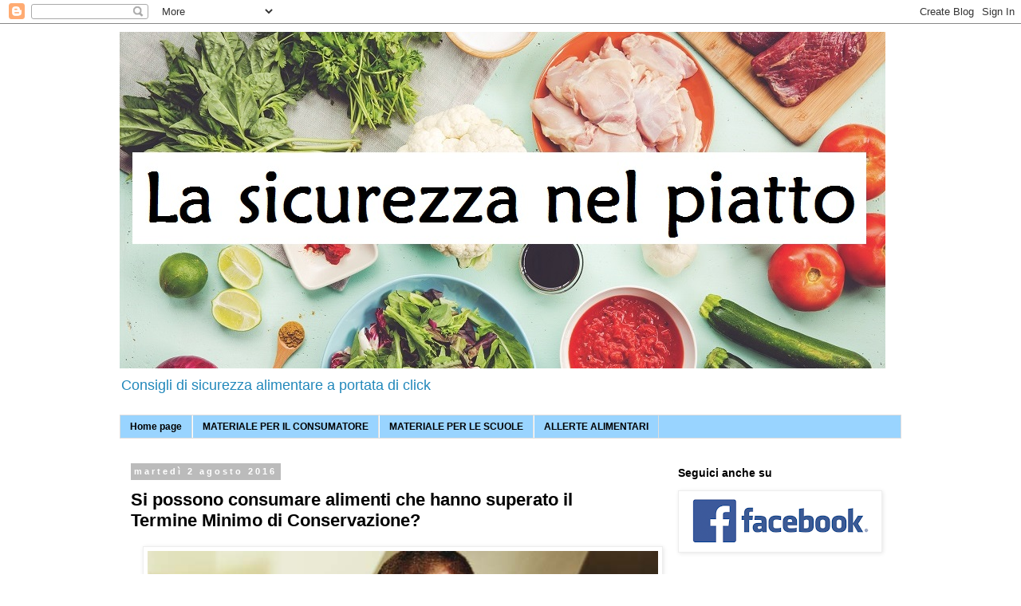

--- FILE ---
content_type: text/html; charset=UTF-8
request_url: https://sicurezzanelpiatto.blogspot.com/2016/08/si-possono-consumare-alimenti-che-hanno.html
body_size: 12465
content:
<!DOCTYPE html>
<html class='v2' dir='ltr' lang='it'>
<head>
<link href='https://www.blogger.com/static/v1/widgets/335934321-css_bundle_v2.css' rel='stylesheet' type='text/css'/>
<meta content='width=1100' name='viewport'/>
<meta content='text/html; charset=UTF-8' http-equiv='Content-Type'/>
<meta content='blogger' name='generator'/>
<link href='https://sicurezzanelpiatto.blogspot.com/favicon.ico' rel='icon' type='image/x-icon'/>
<link href='https://sicurezzanelpiatto.blogspot.com/2016/08/si-possono-consumare-alimenti-che-hanno.html' rel='canonical'/>
<link rel="alternate" type="application/atom+xml" title="Sicurezza nel piatto - Atom" href="https://sicurezzanelpiatto.blogspot.com/feeds/posts/default" />
<link rel="alternate" type="application/rss+xml" title="Sicurezza nel piatto - RSS" href="https://sicurezzanelpiatto.blogspot.com/feeds/posts/default?alt=rss" />
<link rel="service.post" type="application/atom+xml" title="Sicurezza nel piatto - Atom" href="https://www.blogger.com/feeds/8054475618575129141/posts/default" />

<link rel="alternate" type="application/atom+xml" title="Sicurezza nel piatto - Atom" href="https://sicurezzanelpiatto.blogspot.com/feeds/5670589242519556253/comments/default" />
<!--Can't find substitution for tag [blog.ieCssRetrofitLinks]-->
<link href='https://blogger.googleusercontent.com/img/b/R29vZ2xl/AVvXsEj7hbBOGCMZ0QyFH2MqCn37HGPOM8mQedRIv_h8BvDR93LnsQChnolSwZbQYfhMWXuahElVuBODjY5VHJUyYLGs1L0ywI6D03eqV1lipX1l_0b53ayaSGRkW8k07vEMkZMQIo90vSTYlbP5/s640/1391507096_cibo-scaduto.jpg' rel='image_src'/>
<meta content='https://sicurezzanelpiatto.blogspot.com/2016/08/si-possono-consumare-alimenti-che-hanno.html' property='og:url'/>
<meta content='Si possono consumare alimenti che hanno superato il Termine Minimo di Conservazione?' property='og:title'/>
<meta content='     A differenza dei cibi con data di scadenza superata che vanno buttati immediatamente nell&#39;immondizia, quelli che riportano la dicitura ...' property='og:description'/>
<meta content='https://blogger.googleusercontent.com/img/b/R29vZ2xl/AVvXsEj7hbBOGCMZ0QyFH2MqCn37HGPOM8mQedRIv_h8BvDR93LnsQChnolSwZbQYfhMWXuahElVuBODjY5VHJUyYLGs1L0ywI6D03eqV1lipX1l_0b53ayaSGRkW8k07vEMkZMQIo90vSTYlbP5/w1200-h630-p-k-no-nu/1391507096_cibo-scaduto.jpg' property='og:image'/>
<title>Sicurezza nel piatto: Si possono consumare alimenti che hanno superato il Termine Minimo di Conservazione?</title>
<style id='page-skin-1' type='text/css'><!--
/*
-----------------------------------------------
Blogger Template Style
Name:     Simple
Designer: Blogger
URL:      www.blogger.com
----------------------------------------------- */
/* Content
----------------------------------------------- */
body {
font: normal normal 14px 'Trebuchet MS', Trebuchet, Verdana, sans-serif;
color: #000000;
background: #ffffff none repeat scroll top left;
padding: 0 0 0 0;
}
html body .region-inner {
min-width: 0;
max-width: 100%;
width: auto;
}
h2 {
font-size: 22px;
}
a:link {
text-decoration:none;
color: #2288bb;
}
a:visited {
text-decoration:none;
color: #888888;
}
a:hover {
text-decoration:underline;
color: #33aaff;
}
.body-fauxcolumn-outer .fauxcolumn-inner {
background: transparent none repeat scroll top left;
_background-image: none;
}
.body-fauxcolumn-outer .cap-top {
position: absolute;
z-index: 1;
height: 400px;
width: 100%;
}
.body-fauxcolumn-outer .cap-top .cap-left {
width: 100%;
background: transparent none repeat-x scroll top left;
_background-image: none;
}
.content-outer {
-moz-box-shadow: 0 0 0 rgba(0, 0, 0, .15);
-webkit-box-shadow: 0 0 0 rgba(0, 0, 0, .15);
-goog-ms-box-shadow: 0 0 0 #333333;
box-shadow: 0 0 0 rgba(0, 0, 0, .15);
margin-bottom: 1px;
}
.content-inner {
padding: 10px 40px;
}
.content-inner {
background-color: #ffffff;
}
/* Header
----------------------------------------------- */
.header-outer {
background: transparent none repeat-x scroll 0 -400px;
_background-image: none;
}
.Header h1 {
font: normal normal 40px 'Trebuchet MS',Trebuchet,Verdana,sans-serif;
color: #000000;
text-shadow: 0 0 0 rgba(0, 0, 0, .2);
}
.Header h1 a {
color: #000000;
}
.Header .description {
font-size: 18px;
color: #2288bb;
}
.header-inner .Header .titlewrapper {
padding: 22px 0;
}
.header-inner .Header .descriptionwrapper {
padding: 0 0;
}
/* Tabs
----------------------------------------------- */
.tabs-inner .section:first-child {
border-top: 0 solid #dddddd;
}
.tabs-inner .section:first-child ul {
margin-top: -1px;
border-top: 1px solid #dddddd;
border-left: 1px solid #dddddd;
border-right: 1px solid #dddddd;
}
.tabs-inner .widget ul {
background: #99d4ff none repeat-x scroll 0 -800px;
_background-image: none;
border-bottom: 1px solid #dddddd;
margin-top: 0;
margin-left: -30px;
margin-right: -30px;
}
.tabs-inner .widget li a {
display: inline-block;
padding: .6em 1em;
font: normal bold 12px Verdana, Geneva, sans-serif;
color: #000000;
border-left: 1px solid #ffffff;
border-right: 1px solid #dddddd;
}
.tabs-inner .widget li:first-child a {
border-left: none;
}
.tabs-inner .widget li.selected a, .tabs-inner .widget li a:hover {
color: #000000;
background-color: #eeeeee;
text-decoration: none;
}
/* Columns
----------------------------------------------- */
.main-outer {
border-top: 0 solid transparent;
}
.fauxcolumn-left-outer .fauxcolumn-inner {
border-right: 1px solid transparent;
}
.fauxcolumn-right-outer .fauxcolumn-inner {
border-left: 1px solid transparent;
}
/* Headings
----------------------------------------------- */
div.widget > h2,
div.widget h2.title {
margin: 0 0 1em 0;
font: normal bold 14px Verdana, Geneva, sans-serif;
color: #000000;
}
/* Widgets
----------------------------------------------- */
.widget .zippy {
color: #999999;
text-shadow: 2px 2px 1px rgba(0, 0, 0, .1);
}
.widget .popular-posts ul {
list-style: none;
}
/* Posts
----------------------------------------------- */
h2.date-header {
font: normal bold 11px Arial, Tahoma, Helvetica, FreeSans, sans-serif;
}
.date-header span {
background-color: #bbbbbb;
color: #ffffff;
padding: 0.4em;
letter-spacing: 3px;
margin: inherit;
}
.main-inner {
padding-top: 35px;
padding-bottom: 65px;
}
.main-inner .column-center-inner {
padding: 0 0;
}
.main-inner .column-center-inner .section {
margin: 0 1em;
}
.post {
margin: 0 0 45px 0;
}
h3.post-title, .comments h4 {
font: normal bold 22px Arial, Tahoma, Helvetica, FreeSans, sans-serif;
margin: .75em 0 0;
}
.post-body {
font-size: 110%;
line-height: 1.4;
position: relative;
}
.post-body img, .post-body .tr-caption-container, .Profile img, .Image img,
.BlogList .item-thumbnail img {
padding: 2px;
background: #ffffff;
border: 1px solid #eeeeee;
-moz-box-shadow: 1px 1px 5px rgba(0, 0, 0, .1);
-webkit-box-shadow: 1px 1px 5px rgba(0, 0, 0, .1);
box-shadow: 1px 1px 5px rgba(0, 0, 0, .1);
}
.post-body img, .post-body .tr-caption-container {
padding: 5px;
}
.post-body .tr-caption-container {
color: #000000;
}
.post-body .tr-caption-container img {
padding: 0;
background: transparent;
border: none;
-moz-box-shadow: 0 0 0 rgba(0, 0, 0, .1);
-webkit-box-shadow: 0 0 0 rgba(0, 0, 0, .1);
box-shadow: 0 0 0 rgba(0, 0, 0, .1);
}
.post-header {
margin: 0 0 1.5em;
line-height: 1.6;
font-size: 90%;
}
.post-footer {
margin: 20px -2px 0;
padding: 5px 10px;
color: #666666;
background-color: #eeeeee;
border-bottom: 1px solid #eeeeee;
line-height: 1.6;
font-size: 90%;
}
#comments .comment-author {
padding-top: 1.5em;
border-top: 1px solid transparent;
background-position: 0 1.5em;
}
#comments .comment-author:first-child {
padding-top: 0;
border-top: none;
}
.avatar-image-container {
margin: .2em 0 0;
}
#comments .avatar-image-container img {
border: 1px solid #eeeeee;
}
/* Comments
----------------------------------------------- */
.comments .comments-content .icon.blog-author {
background-repeat: no-repeat;
background-image: url([data-uri]);
}
.comments .comments-content .loadmore a {
border-top: 1px solid #999999;
border-bottom: 1px solid #999999;
}
.comments .comment-thread.inline-thread {
background-color: #eeeeee;
}
.comments .continue {
border-top: 2px solid #999999;
}
/* Accents
---------------------------------------------- */
.section-columns td.columns-cell {
border-left: 1px solid transparent;
}
.blog-pager {
background: transparent url(//www.blogblog.com/1kt/simple/paging_dot.png) repeat-x scroll top center;
}
.blog-pager-older-link, .home-link,
.blog-pager-newer-link {
background-color: #ffffff;
padding: 5px;
}
.footer-outer {
border-top: 1px dashed #bbbbbb;
}
/* Mobile
----------------------------------------------- */
body.mobile  {
background-size: auto;
}
.mobile .body-fauxcolumn-outer {
background: transparent none repeat scroll top left;
}
.mobile .body-fauxcolumn-outer .cap-top {
background-size: 100% auto;
}
.mobile .content-outer {
-webkit-box-shadow: 0 0 3px rgba(0, 0, 0, .15);
box-shadow: 0 0 3px rgba(0, 0, 0, .15);
}
.mobile .tabs-inner .widget ul {
margin-left: 0;
margin-right: 0;
}
.mobile .post {
margin: 0;
}
.mobile .main-inner .column-center-inner .section {
margin: 0;
}
.mobile .date-header span {
padding: 0.1em 10px;
margin: 0 -10px;
}
.mobile h3.post-title {
margin: 0;
}
.mobile .blog-pager {
background: transparent none no-repeat scroll top center;
}
.mobile .footer-outer {
border-top: none;
}
.mobile .main-inner, .mobile .footer-inner {
background-color: #ffffff;
}
.mobile-index-contents {
color: #000000;
}
.mobile-link-button {
background-color: #2288bb;
}
.mobile-link-button a:link, .mobile-link-button a:visited {
color: #ffffff;
}
.mobile .tabs-inner .section:first-child {
border-top: none;
}
.mobile .tabs-inner .PageList .widget-content {
background-color: #eeeeee;
color: #000000;
border-top: 1px solid #dddddd;
border-bottom: 1px solid #dddddd;
}
.mobile .tabs-inner .PageList .widget-content .pagelist-arrow {
border-left: 1px solid #dddddd;
}

--></style>
<style id='template-skin-1' type='text/css'><!--
body {
min-width: 1060px;
}
.content-outer, .content-fauxcolumn-outer, .region-inner {
min-width: 1060px;
max-width: 1060px;
_width: 1060px;
}
.main-inner .columns {
padding-left: 0;
padding-right: 310px;
}
.main-inner .fauxcolumn-center-outer {
left: 0;
right: 310px;
/* IE6 does not respect left and right together */
_width: expression(this.parentNode.offsetWidth -
parseInt("0") -
parseInt("310px") + 'px');
}
.main-inner .fauxcolumn-left-outer {
width: 0;
}
.main-inner .fauxcolumn-right-outer {
width: 310px;
}
.main-inner .column-left-outer {
width: 0;
right: 100%;
margin-left: -0;
}
.main-inner .column-right-outer {
width: 310px;
margin-right: -310px;
}
#layout {
min-width: 0;
}
#layout .content-outer {
min-width: 0;
width: 800px;
}
#layout .region-inner {
min-width: 0;
width: auto;
}
body#layout div.add_widget {
padding: 8px;
}
body#layout div.add_widget a {
margin-left: 32px;
}
--></style>
<link href='https://www.blogger.com/dyn-css/authorization.css?targetBlogID=8054475618575129141&amp;zx=5e5e5453-b4e0-46eb-b632-950c9605d977' media='none' onload='if(media!=&#39;all&#39;)media=&#39;all&#39;' rel='stylesheet'/><noscript><link href='https://www.blogger.com/dyn-css/authorization.css?targetBlogID=8054475618575129141&amp;zx=5e5e5453-b4e0-46eb-b632-950c9605d977' rel='stylesheet'/></noscript>
<meta name='google-adsense-platform-account' content='ca-host-pub-1556223355139109'/>
<meta name='google-adsense-platform-domain' content='blogspot.com'/>

</head>
<body class='loading variant-simplysimple'>
<div class='navbar section' id='navbar' name='Navbar'><div class='widget Navbar' data-version='1' id='Navbar1'><script type="text/javascript">
    function setAttributeOnload(object, attribute, val) {
      if(window.addEventListener) {
        window.addEventListener('load',
          function(){ object[attribute] = val; }, false);
      } else {
        window.attachEvent('onload', function(){ object[attribute] = val; });
      }
    }
  </script>
<div id="navbar-iframe-container"></div>
<script type="text/javascript" src="https://apis.google.com/js/platform.js"></script>
<script type="text/javascript">
      gapi.load("gapi.iframes:gapi.iframes.style.bubble", function() {
        if (gapi.iframes && gapi.iframes.getContext) {
          gapi.iframes.getContext().openChild({
              url: 'https://www.blogger.com/navbar/8054475618575129141?po\x3d5670589242519556253\x26origin\x3dhttps://sicurezzanelpiatto.blogspot.com',
              where: document.getElementById("navbar-iframe-container"),
              id: "navbar-iframe"
          });
        }
      });
    </script><script type="text/javascript">
(function() {
var script = document.createElement('script');
script.type = 'text/javascript';
script.src = '//pagead2.googlesyndication.com/pagead/js/google_top_exp.js';
var head = document.getElementsByTagName('head')[0];
if (head) {
head.appendChild(script);
}})();
</script>
</div></div>
<div class='body-fauxcolumns'>
<div class='fauxcolumn-outer body-fauxcolumn-outer'>
<div class='cap-top'>
<div class='cap-left'></div>
<div class='cap-right'></div>
</div>
<div class='fauxborder-left'>
<div class='fauxborder-right'></div>
<div class='fauxcolumn-inner'>
</div>
</div>
<div class='cap-bottom'>
<div class='cap-left'></div>
<div class='cap-right'></div>
</div>
</div>
</div>
<div class='content'>
<div class='content-fauxcolumns'>
<div class='fauxcolumn-outer content-fauxcolumn-outer'>
<div class='cap-top'>
<div class='cap-left'></div>
<div class='cap-right'></div>
</div>
<div class='fauxborder-left'>
<div class='fauxborder-right'></div>
<div class='fauxcolumn-inner'>
</div>
</div>
<div class='cap-bottom'>
<div class='cap-left'></div>
<div class='cap-right'></div>
</div>
</div>
</div>
<div class='content-outer'>
<div class='content-cap-top cap-top'>
<div class='cap-left'></div>
<div class='cap-right'></div>
</div>
<div class='fauxborder-left content-fauxborder-left'>
<div class='fauxborder-right content-fauxborder-right'></div>
<div class='content-inner'>
<header>
<div class='header-outer'>
<div class='header-cap-top cap-top'>
<div class='cap-left'></div>
<div class='cap-right'></div>
</div>
<div class='fauxborder-left header-fauxborder-left'>
<div class='fauxborder-right header-fauxborder-right'></div>
<div class='region-inner header-inner'>
<div class='header section' id='header' name='Intestazione'><div class='widget Header' data-version='1' id='Header1'>
<div id='header-inner'>
<a href='https://sicurezzanelpiatto.blogspot.com/' style='display: block'>
<img alt='Sicurezza nel piatto' height='422px; ' id='Header1_headerimg' src='https://blogger.googleusercontent.com/img/b/R29vZ2xl/AVvXsEhJC1vO3P0axPpP0coMRLwiOAo4CTL9JOBr_nwclTUTH4MkM-OwiQehk16SSUnRs8fKmTLuEv7oBUZ38NWAe-TyHzeIWyTQ2Vztl1J4HNovlzV-OyNYA2sjzV6qeDKLOF3KZKmNPYs_q3yP/s980/sicurezza+nel+piatto4.jpg' style='display: block' width='960px; '/>
</a>
<div class='descriptionwrapper'>
<p class='description'><span>Consigli di sicurezza alimentare a portata di click</span></p>
</div>
</div>
</div></div>
</div>
</div>
<div class='header-cap-bottom cap-bottom'>
<div class='cap-left'></div>
<div class='cap-right'></div>
</div>
</div>
</header>
<div class='tabs-outer'>
<div class='tabs-cap-top cap-top'>
<div class='cap-left'></div>
<div class='cap-right'></div>
</div>
<div class='fauxborder-left tabs-fauxborder-left'>
<div class='fauxborder-right tabs-fauxborder-right'></div>
<div class='region-inner tabs-inner'>
<div class='tabs section' id='crosscol' name='Multi-colonne'><div class='widget PageList' data-version='1' id='PageList1'>
<div class='widget-content'>
<ul>
<li>
<a href='https://sicurezzanelpiatto.blogspot.com/'>Home page</a>
</li>
<li>
<a href='https://sicurezzanelpiatto.blogspot.com/p/pubblicazioni.html'>MATERIALE PER IL CONSUMATORE</a>
</li>
<li>
<a href='https://sicurezzanelpiatto.blogspot.com/p/scuole.html'>MATERIALE PER LE SCUOLE</a>
</li>
<li>
<a href='https://sicurezzanelpiatto.blogspot.com/p/allerte.html'>ALLERTE ALIMENTARI</a>
</li>
</ul>
<div class='clear'></div>
</div>
</div></div>
<div class='tabs no-items section' id='crosscol-overflow' name='Cross-Column 2'></div>
</div>
</div>
<div class='tabs-cap-bottom cap-bottom'>
<div class='cap-left'></div>
<div class='cap-right'></div>
</div>
</div>
<div class='main-outer'>
<div class='main-cap-top cap-top'>
<div class='cap-left'></div>
<div class='cap-right'></div>
</div>
<div class='fauxborder-left main-fauxborder-left'>
<div class='fauxborder-right main-fauxborder-right'></div>
<div class='region-inner main-inner'>
<div class='columns fauxcolumns'>
<div class='fauxcolumn-outer fauxcolumn-center-outer'>
<div class='cap-top'>
<div class='cap-left'></div>
<div class='cap-right'></div>
</div>
<div class='fauxborder-left'>
<div class='fauxborder-right'></div>
<div class='fauxcolumn-inner'>
</div>
</div>
<div class='cap-bottom'>
<div class='cap-left'></div>
<div class='cap-right'></div>
</div>
</div>
<div class='fauxcolumn-outer fauxcolumn-left-outer'>
<div class='cap-top'>
<div class='cap-left'></div>
<div class='cap-right'></div>
</div>
<div class='fauxborder-left'>
<div class='fauxborder-right'></div>
<div class='fauxcolumn-inner'>
</div>
</div>
<div class='cap-bottom'>
<div class='cap-left'></div>
<div class='cap-right'></div>
</div>
</div>
<div class='fauxcolumn-outer fauxcolumn-right-outer'>
<div class='cap-top'>
<div class='cap-left'></div>
<div class='cap-right'></div>
</div>
<div class='fauxborder-left'>
<div class='fauxborder-right'></div>
<div class='fauxcolumn-inner'>
</div>
</div>
<div class='cap-bottom'>
<div class='cap-left'></div>
<div class='cap-right'></div>
</div>
</div>
<!-- corrects IE6 width calculation -->
<div class='columns-inner'>
<div class='column-center-outer'>
<div class='column-center-inner'>
<div class='main section' id='main' name='Principale'><div class='widget Blog' data-version='1' id='Blog1'>
<div class='blog-posts hfeed'>

          <div class="date-outer">
        
<h2 class='date-header'><span>martedì 2 agosto 2016</span></h2>

          <div class="date-posts">
        
<div class='post-outer'>
<div class='post hentry uncustomized-post-template' itemprop='blogPost' itemscope='itemscope' itemtype='http://schema.org/BlogPosting'>
<meta content='https://blogger.googleusercontent.com/img/b/R29vZ2xl/AVvXsEj7hbBOGCMZ0QyFH2MqCn37HGPOM8mQedRIv_h8BvDR93LnsQChnolSwZbQYfhMWXuahElVuBODjY5VHJUyYLGs1L0ywI6D03eqV1lipX1l_0b53ayaSGRkW8k07vEMkZMQIo90vSTYlbP5/s640/1391507096_cibo-scaduto.jpg' itemprop='image_url'/>
<meta content='8054475618575129141' itemprop='blogId'/>
<meta content='5670589242519556253' itemprop='postId'/>
<a name='5670589242519556253'></a>
<h3 class='post-title entry-title' itemprop='name'>
Si possono consumare alimenti che hanno superato il Termine Minimo di Conservazione?
</h3>
<div class='post-header'>
<div class='post-header-line-1'></div>
</div>
<div class='post-body entry-content' id='post-body-5670589242519556253' itemprop='description articleBody'>
<div class="separator" style="clear: both; text-align: center;">
<a href="https://blogger.googleusercontent.com/img/b/R29vZ2xl/AVvXsEj7hbBOGCMZ0QyFH2MqCn37HGPOM8mQedRIv_h8BvDR93LnsQChnolSwZbQYfhMWXuahElVuBODjY5VHJUyYLGs1L0ywI6D03eqV1lipX1l_0b53ayaSGRkW8k07vEMkZMQIo90vSTYlbP5/s1600/1391507096_cibo-scaduto.jpg" imageanchor="1" style="margin-left: 1em; margin-right: 1em;"><img border="0" height="356" src="https://blogger.googleusercontent.com/img/b/R29vZ2xl/AVvXsEj7hbBOGCMZ0QyFH2MqCn37HGPOM8mQedRIv_h8BvDR93LnsQChnolSwZbQYfhMWXuahElVuBODjY5VHJUyYLGs1L0ywI6D03eqV1lipX1l_0b53ayaSGRkW8k07vEMkZMQIo90vSTYlbP5/s640/1391507096_cibo-scaduto.jpg" width="640" /></a></div>
<div class="MsoNormal" style="text-align: left;">
<br /></div>
<div class="MsoNormal" style="text-align: left;">
A differenza dei cibi con data di scadenza superata che&nbsp;vanno buttati immediatamente nell'immondizia, quelli che riportano la dicitura&nbsp;<b>&#8220;<i>da consumarsi preferibilmente entro...</i>&#8221;</b> <span style="color: blue;"><b>possono essere consumati anche qualche tempo dopo la data indicata.</b></span></div>
<div class="MsoNormal" style="text-align: left;">
<br /></div>
<div>
<b><span style="color: magenta;">Attenzione però!!! </span></b>I tempi sotto riportati valgono se il prodotto:</div>
<div>
<ul>
<li>è stato conservato correttamente come indicato in etichetta,</li>
<li>è contenuto in una confezione integra,</li>
<li>non presenta rigonfiamenti, ruggine, muffe, segni di alterazione o insetti e corpi estranei.&nbsp;</li>
</ul>
</div>
<div>
<div class="separator" style="clear: both; text-align: center;">
<a href="https://blogger.googleusercontent.com/img/b/R29vZ2xl/AVvXsEgf2PVcsBJEV_YJ4CyJW7r8D9QmH7LKSrT2I6coUXUQMNmmpOOc0f73wwoNokIbNi2LrZg3Cl5tZrkm_H5mkUFNrXDRWGzchb_NFqhyphenhyphengau3rlRxGDbKVtSyliibBnC7QqBi5T5i5uLduFu0/s1600/consumo+dopo+tmc.png" imageanchor="1" style="margin-left: 1em; margin-right: 1em;"><img alt="" border="0" height="640" src="https://blogger.googleusercontent.com/img/b/R29vZ2xl/AVvXsEgf2PVcsBJEV_YJ4CyJW7r8D9QmH7LKSrT2I6coUXUQMNmmpOOc0f73wwoNokIbNi2LrZg3Cl5tZrkm_H5mkUFNrXDRWGzchb_NFqhyphenhyphengau3rlRxGDbKVtSyliibBnC7QqBi5T5i5uLduFu0/s640/consumo+dopo+tmc.png" title="consumo degli alimenti dopo il tmc" width="479" /></a></div>
Fonte: <a href="http://cdn3.bancoalimentare.it/sites/bancoalimentare.it/files/manualecaritasbanco016_web.pdf"><span style="color: magenta;"><b>Manuale per corrette prassi operative per le organizzazioni caritative. Caritas Italiana e Fondazione Banco Alimentare </b></span></a><br />
<div class="MsoNormal" style="margin-bottom: 0.0001pt;">
<span lang="IT" style="font-size: 10.0pt;"><o:p></o:p></span></div>
</div>
<div style='clear: both;'></div>
</div>
<div class='post-footer'>
<div class='post-footer-line post-footer-line-1'>
<span class='post-author vcard'>
Pubblicato da
<span class='fn' itemprop='author' itemscope='itemscope' itemtype='http://schema.org/Person'>
<meta content='https://www.blogger.com/profile/15779082423494495342' itemprop='url'/>
<a class='g-profile' href='https://www.blogger.com/profile/15779082423494495342' rel='author' title='author profile'>
<span itemprop='name'>Ceirsa</span>
</a>
</span>
</span>
<span class='post-timestamp'>
alle
<meta content='https://sicurezzanelpiatto.blogspot.com/2016/08/si-possono-consumare-alimenti-che-hanno.html' itemprop='url'/>
<a class='timestamp-link' href='https://sicurezzanelpiatto.blogspot.com/2016/08/si-possono-consumare-alimenti-che-hanno.html' rel='bookmark' title='permanent link'><abbr class='published' itemprop='datePublished' title='2016-08-02T19:32:00+02:00'>19:32</abbr></a>
</span>
<span class='post-comment-link'>
</span>
<span class='post-icons'>
<span class='item-control blog-admin pid-1084211343'>
<a href='https://www.blogger.com/post-edit.g?blogID=8054475618575129141&postID=5670589242519556253&from=pencil' title='Modifica post'>
<img alt='' class='icon-action' height='18' src='https://resources.blogblog.com/img/icon18_edit_allbkg.gif' width='18'/>
</a>
</span>
</span>
<div class='post-share-buttons goog-inline-block'>
<a class='goog-inline-block share-button sb-email' href='https://www.blogger.com/share-post.g?blogID=8054475618575129141&postID=5670589242519556253&target=email' target='_blank' title='Invia tramite email'><span class='share-button-link-text'>Invia tramite email</span></a><a class='goog-inline-block share-button sb-blog' href='https://www.blogger.com/share-post.g?blogID=8054475618575129141&postID=5670589242519556253&target=blog' onclick='window.open(this.href, "_blank", "height=270,width=475"); return false;' target='_blank' title='Postalo sul blog'><span class='share-button-link-text'>Postalo sul blog</span></a><a class='goog-inline-block share-button sb-twitter' href='https://www.blogger.com/share-post.g?blogID=8054475618575129141&postID=5670589242519556253&target=twitter' target='_blank' title='Condividi su X'><span class='share-button-link-text'>Condividi su X</span></a><a class='goog-inline-block share-button sb-facebook' href='https://www.blogger.com/share-post.g?blogID=8054475618575129141&postID=5670589242519556253&target=facebook' onclick='window.open(this.href, "_blank", "height=430,width=640"); return false;' target='_blank' title='Condividi su Facebook'><span class='share-button-link-text'>Condividi su Facebook</span></a><a class='goog-inline-block share-button sb-pinterest' href='https://www.blogger.com/share-post.g?blogID=8054475618575129141&postID=5670589242519556253&target=pinterest' target='_blank' title='Condividi su Pinterest'><span class='share-button-link-text'>Condividi su Pinterest</span></a>
</div>
</div>
<div class='post-footer-line post-footer-line-2'>
<span class='post-labels'>
Etichette:
<a href='https://sicurezzanelpiatto.blogspot.com/search/label/Consigli%20per%20i%20consumatori' rel='tag'>Consigli per i consumatori</a>
</span>
</div>
<div class='post-footer-line post-footer-line-3'>
<span class='post-location'>
</span>
</div>
</div>
</div>
<div class='comments' id='comments'>
<a name='comments'></a>
<h4>Nessun commento:</h4>
<div id='Blog1_comments-block-wrapper'>
<dl class='avatar-comment-indent' id='comments-block'>
</dl>
</div>
<p class='comment-footer'>
<div class='comment-form'>
<a name='comment-form'></a>
<h4 id='comment-post-message'>Posta un commento</h4>
<p>
</p>
<a href='https://www.blogger.com/comment/frame/8054475618575129141?po=5670589242519556253&hl=it&saa=85391&origin=https://sicurezzanelpiatto.blogspot.com' id='comment-editor-src'></a>
<iframe allowtransparency='true' class='blogger-iframe-colorize blogger-comment-from-post' frameborder='0' height='410px' id='comment-editor' name='comment-editor' src='' width='100%'></iframe>
<script src='https://www.blogger.com/static/v1/jsbin/2830521187-comment_from_post_iframe.js' type='text/javascript'></script>
<script type='text/javascript'>
      BLOG_CMT_createIframe('https://www.blogger.com/rpc_relay.html');
    </script>
</div>
</p>
</div>
</div>

        </div></div>
      
</div>
<div class='blog-pager' id='blog-pager'>
<span id='blog-pager-newer-link'>
<a class='blog-pager-newer-link' href='https://sicurezzanelpiatto.blogspot.com/2016/08/come-vanno-lavate-le-mani.html' id='Blog1_blog-pager-newer-link' title='Post più recente'>Post più recente</a>
</span>
<span id='blog-pager-older-link'>
<a class='blog-pager-older-link' href='https://sicurezzanelpiatto.blogspot.com/2016/08/per-quanto-tempo-si-possono-conservare.html' id='Blog1_blog-pager-older-link' title='Post più vecchio'>Post più vecchio</a>
</span>
<a class='home-link' href='https://sicurezzanelpiatto.blogspot.com/'>Home page</a>
</div>
<div class='clear'></div>
<div class='post-feeds'>
<div class='feed-links'>
Iscriviti a:
<a class='feed-link' href='https://sicurezzanelpiatto.blogspot.com/feeds/5670589242519556253/comments/default' target='_blank' type='application/atom+xml'>Commenti sul post (Atom)</a>
</div>
</div>
</div></div>
</div>
</div>
<div class='column-left-outer'>
<div class='column-left-inner'>
<aside>
</aside>
</div>
</div>
<div class='column-right-outer'>
<div class='column-right-inner'>
<aside>
<div class='sidebar section' id='sidebar-right-1'><div class='widget Image' data-version='1' id='Image2'>
<h2>Seguici anche su</h2>
<div class='widget-content'>
<a href='https://www.facebook.com/sicurezzanelpiatto/'>
<img alt='Seguici anche su' height='72' id='Image2_img' src='https://blogger.googleusercontent.com/img/b/R29vZ2xl/AVvXsEioJ5hws7g62ihDaMGtTdmTBSWUdCy6Dmkd8zKPcYOGZ2wnUNGr2zhRhTFXhZg1z6UROcEUWszuTFy3sxixSZILZ5XT8sbOCv3hxqZzn34mIp9eWRJ87LqzsYKpqCR533tKiXzvpIJ9qyBh/s250/facebook+%25281%2529.png' width='250'/>
</a>
<br/>
</div>
<div class='clear'></div>
</div><div class='widget Image' data-version='1' id='Image3'>
<h2>ASL TO5 e Regione Piemonte</h2>
<div class='widget-content'>
<img alt='ASL TO5 e Regione Piemonte' height='119' id='Image3_img' src='https://blogger.googleusercontent.com/img/b/R29vZ2xl/AVvXsEhu4_qAF8Q6yY33wzHnWLeAjJP1Y5zRxjkQENT2E-QY1wMFms67g1RWymgDJNgW3D338a_jfZU0t3f6LI3noBt59kE6zMF0_8RNC8MaAk0GKj_Zg9sbTQka9BNjqur8A2OvkjmCY3x79uq5/s1600/loghi.png' width='250'/>
<br/>
</div>
<div class='clear'></div>
</div><div class='widget BlogSearch' data-version='1' id='BlogSearch1'>
<h2 class='title'>Cerca nel blog</h2>
<div class='widget-content'>
<div id='BlogSearch1_form'>
<form action='https://sicurezzanelpiatto.blogspot.com/search' class='gsc-search-box' target='_top'>
<table cellpadding='0' cellspacing='0' class='gsc-search-box'>
<tbody>
<tr>
<td class='gsc-input'>
<input autocomplete='off' class='gsc-input' name='q' size='10' title='search' type='text' value=''/>
</td>
<td class='gsc-search-button'>
<input class='gsc-search-button' title='search' type='submit' value='Cerca'/>
</td>
</tr>
</tbody>
</table>
</form>
</div>
</div>
<div class='clear'></div>
</div><div class='widget PopularPosts' data-version='1' id='PopularPosts1'>
<h2>Post più popolari</h2>
<div class='widget-content popular-posts'>
<ul>
<li>
<div class='item-thumbnail-only'>
<div class='item-thumbnail'>
<a href='https://sicurezzanelpiatto.blogspot.com/2017/03/come-faccio-capire-se-le-vongole-sono.html' target='_blank'>
<img alt='' border='0' src='https://blogger.googleusercontent.com/img/b/R29vZ2xl/AVvXsEiA-LrRcTIEh_9gtHU0eYbfS0IvNDxW5IkxSJBbUSrMmz06WX3xpZfiLnY7OgxHIlWkHAUs8FZwHA21XpVgxWL3BT4yiK_EFzPb0XTKlgpOy6Wb10noto9NRPT6jTVIVXiM1YDKAjKMddJQ/w72-h72-p-k-no-nu/come-pulire-le-vongole-1+%25281%2529.jpg'/>
</a>
</div>
<div class='item-title'><a href='https://sicurezzanelpiatto.blogspot.com/2017/03/come-faccio-capire-se-le-vongole-sono.html'>Come riconoscere se le vongole sono fresche</a></div>
</div>
<div style='clear: both;'></div>
</li>
<li>
<div class='item-thumbnail-only'>
<div class='item-thumbnail'>
<a href='https://sicurezzanelpiatto.blogspot.com/2017/01/come-scongelare-la-carne.html' target='_blank'>
<img alt='' border='0' src='https://blogger.googleusercontent.com/img/b/R29vZ2xl/AVvXsEglOwVfBBpnJD7QjqVd5aGUS-EtSnOvenNIYfvu6qwVzhagQQyqaxIzEARArvwFyt2EYrWb6IU3zvYf6lIVLDPKTz3oDreEuKwNKWKP_rUFJfH_xNq3ohfEGFFHzMA65mxzXT4vfvpqBg9_/w72-h72-p-k-no-nu/900px-Defrost-Meat-Step-1-Version-2.jpg'/>
</a>
</div>
<div class='item-title'><a href='https://sicurezzanelpiatto.blogspot.com/2017/01/come-scongelare-la-carne.html'>4 metodi per scongelare la carne</a></div>
</div>
<div style='clear: both;'></div>
</li>
<li>
<div class='item-thumbnail-only'>
<div class='item-thumbnail'>
<a href='https://sicurezzanelpiatto.blogspot.com/2017/10/attento-quello-che-raccogli.html' target='_blank'>
<img alt='' border='0' src='https://blogger.googleusercontent.com/img/b/R29vZ2xl/AVvXsEhE3J5NkbQG4r5ZlsjCJnYsocZZWNtJnLOZMQjN-Jz-2TzZ6greIeNQ4mxoBxJOJSiTXirtub5VQNj3coDaXyuLmsZF9a8z3pMqvtVoYCJXpfMbfn99sDtK4V6q5OL9vR22KZlQ92WfM3NE/w72-h72-p-k-no-nu/TOSSINE_VEGETALI+%25281%2529.jpg'/>
</a>
</div>
<div class='item-title'><a href='https://sicurezzanelpiatto.blogspot.com/2017/10/attento-quello-che-raccogli.html'>ATTENTO A QUELLO CHE RACCOGLI!</a></div>
</div>
<div style='clear: both;'></div>
</li>
</ul>
<div class='clear'></div>
</div>
</div><div class='widget Image' data-version='1' id='Image1'>
<h2>Visita il sito</h2>
<div class='widget-content'>
<a href='http://www.ceirsa.org'>
<img alt='Visita il sito' height='160' id='Image1_img' src='https://blogger.googleusercontent.com/img/b/R29vZ2xl/AVvXsEj9vALKDePhQwzGRFXviDJT0rk5w1B9dcNrB5M29T8E7s9jCWoCEY1TrEcQQKKxNfIgW6_Ugin2MVE28sEed8d5Z0ZJdWq12I0RyEsyTGi6w4UbujJZOu2wWRXnzXWO1rybg8U-oqOa6A_3/s1600/logo+Ceirsa+con+scritta.jpg' width='302'/>
</a>
<br/>
</div>
<div class='clear'></div>
</div><div class='widget Label' data-version='1' id='Label1'>
<h2>Argomenti</h2>
<div class='widget-content list-label-widget-content'>
<ul>
<li>
<a dir='ltr' href='https://sicurezzanelpiatto.blogspot.com/search/label/Alimentazione%20in%20gravidanza'>Alimentazione in gravidanza</a>
</li>
<li>
<a dir='ltr' href='https://sicurezzanelpiatto.blogspot.com/search/label/Consigli%20per%20i%20consumatori'>Consigli per i consumatori</a>
</li>
<li>
<a dir='ltr' href='https://sicurezzanelpiatto.blogspot.com/search/label/Disinformazione'>Disinformazione</a>
</li>
<li>
<a dir='ltr' href='https://sicurezzanelpiatto.blogspot.com/search/label/In%20cucina'>In cucina</a>
</li>
<li>
<a dir='ltr' href='https://sicurezzanelpiatto.blogspot.com/search/label/Inquinamento%20chimico'>Inquinamento chimico</a>
</li>
<li>
<a dir='ltr' href='https://sicurezzanelpiatto.blogspot.com/search/label/La%20Com.Pre.S.SA.'>La Com.Pre.S.SA.</a>
</li>
</ul>
<div class='clear'></div>
</div>
</div><div class='widget BlogArchive' data-version='1' id='BlogArchive1'>
<h2>Tutti i post pubblicati</h2>
<div class='widget-content'>
<div id='ArchiveList'>
<div id='BlogArchive1_ArchiveList'>
<ul class='flat'>
<li class='archivedate'>
<a href='https://sicurezzanelpiatto.blogspot.com/2024/07/'>luglio</a> (2)
      </li>
<li class='archivedate'>
<a href='https://sicurezzanelpiatto.blogspot.com/2023/12/'>dicembre</a> (3)
      </li>
<li class='archivedate'>
<a href='https://sicurezzanelpiatto.blogspot.com/2023/11/'>novembre</a> (1)
      </li>
<li class='archivedate'>
<a href='https://sicurezzanelpiatto.blogspot.com/2023/10/'>ottobre</a> (2)
      </li>
<li class='archivedate'>
<a href='https://sicurezzanelpiatto.blogspot.com/2023/09/'>settembre</a> (3)
      </li>
<li class='archivedate'>
<a href='https://sicurezzanelpiatto.blogspot.com/2022/10/'>ottobre</a> (2)
      </li>
<li class='archivedate'>
<a href='https://sicurezzanelpiatto.blogspot.com/2022/01/'>gennaio</a> (1)
      </li>
<li class='archivedate'>
<a href='https://sicurezzanelpiatto.blogspot.com/2021/07/'>luglio</a> (1)
      </li>
<li class='archivedate'>
<a href='https://sicurezzanelpiatto.blogspot.com/2021/02/'>febbraio</a> (1)
      </li>
<li class='archivedate'>
<a href='https://sicurezzanelpiatto.blogspot.com/2021/01/'>gennaio</a> (2)
      </li>
<li class='archivedate'>
<a href='https://sicurezzanelpiatto.blogspot.com/2020/03/'>marzo</a> (3)
      </li>
<li class='archivedate'>
<a href='https://sicurezzanelpiatto.blogspot.com/2019/07/'>luglio</a> (1)
      </li>
<li class='archivedate'>
<a href='https://sicurezzanelpiatto.blogspot.com/2019/06/'>giugno</a> (1)
      </li>
<li class='archivedate'>
<a href='https://sicurezzanelpiatto.blogspot.com/2019/04/'>aprile</a> (3)
      </li>
<li class='archivedate'>
<a href='https://sicurezzanelpiatto.blogspot.com/2019/03/'>marzo</a> (1)
      </li>
<li class='archivedate'>
<a href='https://sicurezzanelpiatto.blogspot.com/2018/10/'>ottobre</a> (1)
      </li>
<li class='archivedate'>
<a href='https://sicurezzanelpiatto.blogspot.com/2018/09/'>settembre</a> (1)
      </li>
<li class='archivedate'>
<a href='https://sicurezzanelpiatto.blogspot.com/2018/07/'>luglio</a> (2)
      </li>
<li class='archivedate'>
<a href='https://sicurezzanelpiatto.blogspot.com/2018/06/'>giugno</a> (1)
      </li>
<li class='archivedate'>
<a href='https://sicurezzanelpiatto.blogspot.com/2018/05/'>maggio</a> (1)
      </li>
<li class='archivedate'>
<a href='https://sicurezzanelpiatto.blogspot.com/2017/12/'>dicembre</a> (1)
      </li>
<li class='archivedate'>
<a href='https://sicurezzanelpiatto.blogspot.com/2017/11/'>novembre</a> (1)
      </li>
<li class='archivedate'>
<a href='https://sicurezzanelpiatto.blogspot.com/2017/10/'>ottobre</a> (1)
      </li>
<li class='archivedate'>
<a href='https://sicurezzanelpiatto.blogspot.com/2017/03/'>marzo</a> (1)
      </li>
<li class='archivedate'>
<a href='https://sicurezzanelpiatto.blogspot.com/2017/01/'>gennaio</a> (1)
      </li>
<li class='archivedate'>
<a href='https://sicurezzanelpiatto.blogspot.com/2016/12/'>dicembre</a> (2)
      </li>
<li class='archivedate'>
<a href='https://sicurezzanelpiatto.blogspot.com/2016/11/'>novembre</a> (1)
      </li>
<li class='archivedate'>
<a href='https://sicurezzanelpiatto.blogspot.com/2016/10/'>ottobre</a> (2)
      </li>
<li class='archivedate'>
<a href='https://sicurezzanelpiatto.blogspot.com/2016/08/'>agosto</a> (4)
      </li>
<li class='archivedate'>
<a href='https://sicurezzanelpiatto.blogspot.com/2016/07/'>luglio</a> (1)
      </li>
<li class='archivedate'>
<a href='https://sicurezzanelpiatto.blogspot.com/2015/09/'>settembre</a> (2)
      </li>
<li class='archivedate'>
<a href='https://sicurezzanelpiatto.blogspot.com/2015/07/'>luglio</a> (2)
      </li>
</ul>
</div>
</div>
<div class='clear'></div>
</div>
</div></div>
<table border='0' cellpadding='0' cellspacing='0' class='section-columns columns-2'>
<tbody>
<tr>
<td class='first columns-cell'>
<div class='sidebar no-items section' id='sidebar-right-2-1'></div>
</td>
<td class='columns-cell'>
<div class='sidebar no-items section' id='sidebar-right-2-2'></div>
</td>
</tr>
</tbody>
</table>
<div class='sidebar no-items section' id='sidebar-right-3'></div>
</aside>
</div>
</div>
</div>
<div style='clear: both'></div>
<!-- columns -->
</div>
<!-- main -->
</div>
</div>
<div class='main-cap-bottom cap-bottom'>
<div class='cap-left'></div>
<div class='cap-right'></div>
</div>
</div>
<footer>
<div class='footer-outer'>
<div class='footer-cap-top cap-top'>
<div class='cap-left'></div>
<div class='cap-right'></div>
</div>
<div class='fauxborder-left footer-fauxborder-left'>
<div class='fauxborder-right footer-fauxborder-right'></div>
<div class='region-inner footer-inner'>
<div class='foot section' id='footer-1'><div class='widget Text' data-version='1' id='Text1'>
<h2 class='title'>Disclaimer</h2>
<div class='widget-content'>
<h2 class="title" style="background-color: white; font-family: &quot;Trebuchet MS&quot;, Trebuchet, Verdana, sans-serif; font-size: 16px; font-stretch: normal; line-height: normal; margin: 0px 0px 1em; position: relative;"><a href="http://creativecommons.org/licenses/by-nc-sa/3.0/" style="color: #1d1cff; font-size: 14px; font-weight: normal; text-decoration: none;"><img src="https://lh3.googleusercontent.com/blogger_img_proxy/AEn0k_t5O128_vrGSL51eqF05mmNi130-HYEz165s4A9Y-S4etA7g7n58CG9ynJl0wYrWs9R9Ixs_PJ-x_ZgBx2vW5HdBlrN02Styx5W9adO9CWmfoWgeDMGux9z=s0-d" style="border: none; position: relative;" /></a></h2><div class="widget-content" style="background-color: white; color: #444444; font-family: &quot;Trebuchet MS&quot;, Trebuchet, Verdana, sans-serif; font-size: 14px;"><div>Tutti i contenuti di questo blog sono pubblicati secondo i termini della licenza creative Commons. Questo blog non rappresenta una testata giornalistica con cadenza periodica, né può considerarsi un prodotto editoriale ai sensi della legge n.62/2001. Il curatore del blog non ha alcuna responsabilità per i siti e blog collegati tramite link né del loro contenuto, che può essere soggetto a variazioni nel tempo. Tutti i diritti delle immagini che corredano gli articoli, in genere reperite su Internet, sono dei rispettivi proprietari. Il curatore del blog non è responsabile per quanto pubblicato dai lettori nei commenti ai post.</div></div>
</div>
<div class='clear'></div>
</div></div>
<table border='0' cellpadding='0' cellspacing='0' class='section-columns columns-2'>
<tbody>
<tr>
<td class='first columns-cell'>
<div class='foot section' id='footer-2-1'><div class='widget Profile' data-version='1' id='Profile1'>
<h2>Collaboratori</h2>
<div class='widget-content'>
<ul>
<li><a class='profile-name-link g-profile' href='https://www.blogger.com/profile/11760594791676288224' style='background-image: url(//www.blogger.com/img/logo-16.png);'>BART</a></li>
<li><a class='profile-name-link g-profile' href='https://www.blogger.com/profile/15779082423494495342' style='background-image: url(//www.blogger.com/img/logo-16.png);'>Ceirsa</a></li>
<li><a class='profile-name-link g-profile' href='https://www.blogger.com/profile/03009706083446258411' style='background-image: url(//www.blogger.com/img/logo-16.png);'>Sil</a></li>
</ul>
<div class='clear'></div>
</div>
</div></div>
</td>
<td class='columns-cell'>
<div class='foot section' id='footer-2-2'><div class='widget Stats' data-version='1' id='Stats1'>
<h2>Visualizzazioni totali</h2>
<div class='widget-content'>
<div id='Stats1_content' style='display: none;'>
<span class='counter-wrapper graph-counter-wrapper' id='Stats1_totalCount'>
</span>
<div class='clear'></div>
</div>
</div>
</div></div>
</td>
</tr>
</tbody>
</table>
<!-- outside of the include in order to lock Attribution widget -->
<div class='foot section' id='footer-3' name='Piè di pagina'><div class='widget Attribution' data-version='1' id='Attribution1'>
<div class='widget-content' style='text-align: center;'>
Tema Semplice. Powered by <a href='https://www.blogger.com' target='_blank'>Blogger</a>.
</div>
<div class='clear'></div>
</div></div>
</div>
</div>
<div class='footer-cap-bottom cap-bottom'>
<div class='cap-left'></div>
<div class='cap-right'></div>
</div>
</div>
</footer>
<!-- content -->
</div>
</div>
<div class='content-cap-bottom cap-bottom'>
<div class='cap-left'></div>
<div class='cap-right'></div>
</div>
</div>
</div>
<script type='text/javascript'>
    window.setTimeout(function() {
        document.body.className = document.body.className.replace('loading', '');
      }, 10);
  </script>

<script type="text/javascript" src="https://www.blogger.com/static/v1/widgets/719476776-widgets.js"></script>
<script type='text/javascript'>
window['__wavt'] = 'AOuZoY6h-0q_AHmqFLW6_ggTG-JcLCKt7A:1769157700924';_WidgetManager._Init('//www.blogger.com/rearrange?blogID\x3d8054475618575129141','//sicurezzanelpiatto.blogspot.com/2016/08/si-possono-consumare-alimenti-che-hanno.html','8054475618575129141');
_WidgetManager._SetDataContext([{'name': 'blog', 'data': {'blogId': '8054475618575129141', 'title': 'Sicurezza nel piatto', 'url': 'https://sicurezzanelpiatto.blogspot.com/2016/08/si-possono-consumare-alimenti-che-hanno.html', 'canonicalUrl': 'https://sicurezzanelpiatto.blogspot.com/2016/08/si-possono-consumare-alimenti-che-hanno.html', 'homepageUrl': 'https://sicurezzanelpiatto.blogspot.com/', 'searchUrl': 'https://sicurezzanelpiatto.blogspot.com/search', 'canonicalHomepageUrl': 'https://sicurezzanelpiatto.blogspot.com/', 'blogspotFaviconUrl': 'https://sicurezzanelpiatto.blogspot.com/favicon.ico', 'bloggerUrl': 'https://www.blogger.com', 'hasCustomDomain': false, 'httpsEnabled': true, 'enabledCommentProfileImages': true, 'gPlusViewType': 'FILTERED_POSTMOD', 'adultContent': false, 'analyticsAccountNumber': '', 'encoding': 'UTF-8', 'locale': 'it', 'localeUnderscoreDelimited': 'it', 'languageDirection': 'ltr', 'isPrivate': false, 'isMobile': false, 'isMobileRequest': false, 'mobileClass': '', 'isPrivateBlog': false, 'isDynamicViewsAvailable': true, 'feedLinks': '\x3clink rel\x3d\x22alternate\x22 type\x3d\x22application/atom+xml\x22 title\x3d\x22Sicurezza nel piatto - Atom\x22 href\x3d\x22https://sicurezzanelpiatto.blogspot.com/feeds/posts/default\x22 /\x3e\n\x3clink rel\x3d\x22alternate\x22 type\x3d\x22application/rss+xml\x22 title\x3d\x22Sicurezza nel piatto - RSS\x22 href\x3d\x22https://sicurezzanelpiatto.blogspot.com/feeds/posts/default?alt\x3drss\x22 /\x3e\n\x3clink rel\x3d\x22service.post\x22 type\x3d\x22application/atom+xml\x22 title\x3d\x22Sicurezza nel piatto - Atom\x22 href\x3d\x22https://www.blogger.com/feeds/8054475618575129141/posts/default\x22 /\x3e\n\n\x3clink rel\x3d\x22alternate\x22 type\x3d\x22application/atom+xml\x22 title\x3d\x22Sicurezza nel piatto - Atom\x22 href\x3d\x22https://sicurezzanelpiatto.blogspot.com/feeds/5670589242519556253/comments/default\x22 /\x3e\n', 'meTag': '', 'adsenseHostId': 'ca-host-pub-1556223355139109', 'adsenseHasAds': false, 'adsenseAutoAds': false, 'boqCommentIframeForm': true, 'loginRedirectParam': '', 'view': '', 'dynamicViewsCommentsSrc': '//www.blogblog.com/dynamicviews/4224c15c4e7c9321/js/comments.js', 'dynamicViewsScriptSrc': '//www.blogblog.com/dynamicviews/00d9e3c56f0dbcee', 'plusOneApiSrc': 'https://apis.google.com/js/platform.js', 'disableGComments': true, 'interstitialAccepted': false, 'sharing': {'platforms': [{'name': 'Ottieni link', 'key': 'link', 'shareMessage': 'Ottieni link', 'target': ''}, {'name': 'Facebook', 'key': 'facebook', 'shareMessage': 'Condividi in Facebook', 'target': 'facebook'}, {'name': 'Postalo sul blog', 'key': 'blogThis', 'shareMessage': 'Postalo sul blog', 'target': 'blog'}, {'name': 'X', 'key': 'twitter', 'shareMessage': 'Condividi in X', 'target': 'twitter'}, {'name': 'Pinterest', 'key': 'pinterest', 'shareMessage': 'Condividi in Pinterest', 'target': 'pinterest'}, {'name': 'Email', 'key': 'email', 'shareMessage': 'Email', 'target': 'email'}], 'disableGooglePlus': true, 'googlePlusShareButtonWidth': 0, 'googlePlusBootstrap': '\x3cscript type\x3d\x22text/javascript\x22\x3ewindow.___gcfg \x3d {\x27lang\x27: \x27it\x27};\x3c/script\x3e'}, 'hasCustomJumpLinkMessage': false, 'jumpLinkMessage': 'Continua a leggere', 'pageType': 'item', 'postId': '5670589242519556253', 'postImageThumbnailUrl': 'https://blogger.googleusercontent.com/img/b/R29vZ2xl/AVvXsEj7hbBOGCMZ0QyFH2MqCn37HGPOM8mQedRIv_h8BvDR93LnsQChnolSwZbQYfhMWXuahElVuBODjY5VHJUyYLGs1L0ywI6D03eqV1lipX1l_0b53ayaSGRkW8k07vEMkZMQIo90vSTYlbP5/s72-c/1391507096_cibo-scaduto.jpg', 'postImageUrl': 'https://blogger.googleusercontent.com/img/b/R29vZ2xl/AVvXsEj7hbBOGCMZ0QyFH2MqCn37HGPOM8mQedRIv_h8BvDR93LnsQChnolSwZbQYfhMWXuahElVuBODjY5VHJUyYLGs1L0ywI6D03eqV1lipX1l_0b53ayaSGRkW8k07vEMkZMQIo90vSTYlbP5/s640/1391507096_cibo-scaduto.jpg', 'pageName': 'Si possono consumare alimenti che hanno superato il Termine Minimo di Conservazione?', 'pageTitle': 'Sicurezza nel piatto: Si possono consumare alimenti che hanno superato il Termine Minimo di Conservazione?'}}, {'name': 'features', 'data': {}}, {'name': 'messages', 'data': {'edit': 'Modifica', 'linkCopiedToClipboard': 'Link copiato negli appunti.', 'ok': 'OK', 'postLink': 'Link del post'}}, {'name': 'template', 'data': {'name': 'Simple', 'localizedName': 'Semplice', 'isResponsive': false, 'isAlternateRendering': false, 'isCustom': false, 'variant': 'simplysimple', 'variantId': 'simplysimple'}}, {'name': 'view', 'data': {'classic': {'name': 'classic', 'url': '?view\x3dclassic'}, 'flipcard': {'name': 'flipcard', 'url': '?view\x3dflipcard'}, 'magazine': {'name': 'magazine', 'url': '?view\x3dmagazine'}, 'mosaic': {'name': 'mosaic', 'url': '?view\x3dmosaic'}, 'sidebar': {'name': 'sidebar', 'url': '?view\x3dsidebar'}, 'snapshot': {'name': 'snapshot', 'url': '?view\x3dsnapshot'}, 'timeslide': {'name': 'timeslide', 'url': '?view\x3dtimeslide'}, 'isMobile': false, 'title': 'Si possono consumare alimenti che hanno superato il Termine Minimo di Conservazione?', 'description': '     A differenza dei cibi con data di scadenza superata che\xa0vanno buttati immediatamente nell\x27immondizia, quelli che riportano la dicitura\xa0...', 'featuredImage': 'https://blogger.googleusercontent.com/img/b/R29vZ2xl/AVvXsEj7hbBOGCMZ0QyFH2MqCn37HGPOM8mQedRIv_h8BvDR93LnsQChnolSwZbQYfhMWXuahElVuBODjY5VHJUyYLGs1L0ywI6D03eqV1lipX1l_0b53ayaSGRkW8k07vEMkZMQIo90vSTYlbP5/s640/1391507096_cibo-scaduto.jpg', 'url': 'https://sicurezzanelpiatto.blogspot.com/2016/08/si-possono-consumare-alimenti-che-hanno.html', 'type': 'item', 'isSingleItem': true, 'isMultipleItems': false, 'isError': false, 'isPage': false, 'isPost': true, 'isHomepage': false, 'isArchive': false, 'isLabelSearch': false, 'postId': 5670589242519556253}}]);
_WidgetManager._RegisterWidget('_NavbarView', new _WidgetInfo('Navbar1', 'navbar', document.getElementById('Navbar1'), {}, 'displayModeFull'));
_WidgetManager._RegisterWidget('_HeaderView', new _WidgetInfo('Header1', 'header', document.getElementById('Header1'), {}, 'displayModeFull'));
_WidgetManager._RegisterWidget('_PageListView', new _WidgetInfo('PageList1', 'crosscol', document.getElementById('PageList1'), {'title': '', 'links': [{'isCurrentPage': false, 'href': 'https://sicurezzanelpiatto.blogspot.com/', 'title': 'Home page'}, {'isCurrentPage': false, 'href': 'https://sicurezzanelpiatto.blogspot.com/p/pubblicazioni.html', 'id': '8944759720914710309', 'title': 'MATERIALE PER IL CONSUMATORE'}, {'isCurrentPage': false, 'href': 'https://sicurezzanelpiatto.blogspot.com/p/scuole.html', 'id': '2789988059822207801', 'title': 'MATERIALE PER LE SCUOLE'}, {'isCurrentPage': false, 'href': 'https://sicurezzanelpiatto.blogspot.com/p/allerte.html', 'id': '3068361979339170921', 'title': 'ALLERTE ALIMENTARI'}], 'mobile': false, 'showPlaceholder': true, 'hasCurrentPage': false}, 'displayModeFull'));
_WidgetManager._RegisterWidget('_BlogView', new _WidgetInfo('Blog1', 'main', document.getElementById('Blog1'), {'cmtInteractionsEnabled': false, 'lightboxEnabled': true, 'lightboxModuleUrl': 'https://www.blogger.com/static/v1/jsbin/1010699124-lbx__it.js', 'lightboxCssUrl': 'https://www.blogger.com/static/v1/v-css/828616780-lightbox_bundle.css'}, 'displayModeFull'));
_WidgetManager._RegisterWidget('_ImageView', new _WidgetInfo('Image2', 'sidebar-right-1', document.getElementById('Image2'), {'resize': true}, 'displayModeFull'));
_WidgetManager._RegisterWidget('_ImageView', new _WidgetInfo('Image3', 'sidebar-right-1', document.getElementById('Image3'), {'resize': true}, 'displayModeFull'));
_WidgetManager._RegisterWidget('_BlogSearchView', new _WidgetInfo('BlogSearch1', 'sidebar-right-1', document.getElementById('BlogSearch1'), {}, 'displayModeFull'));
_WidgetManager._RegisterWidget('_PopularPostsView', new _WidgetInfo('PopularPosts1', 'sidebar-right-1', document.getElementById('PopularPosts1'), {}, 'displayModeFull'));
_WidgetManager._RegisterWidget('_ImageView', new _WidgetInfo('Image1', 'sidebar-right-1', document.getElementById('Image1'), {'resize': true}, 'displayModeFull'));
_WidgetManager._RegisterWidget('_LabelView', new _WidgetInfo('Label1', 'sidebar-right-1', document.getElementById('Label1'), {}, 'displayModeFull'));
_WidgetManager._RegisterWidget('_BlogArchiveView', new _WidgetInfo('BlogArchive1', 'sidebar-right-1', document.getElementById('BlogArchive1'), {'languageDirection': 'ltr', 'loadingMessage': 'Caricamento in corso\x26hellip;'}, 'displayModeFull'));
_WidgetManager._RegisterWidget('_TextView', new _WidgetInfo('Text1', 'footer-1', document.getElementById('Text1'), {}, 'displayModeFull'));
_WidgetManager._RegisterWidget('_ProfileView', new _WidgetInfo('Profile1', 'footer-2-1', document.getElementById('Profile1'), {}, 'displayModeFull'));
_WidgetManager._RegisterWidget('_StatsView', new _WidgetInfo('Stats1', 'footer-2-2', document.getElementById('Stats1'), {'title': 'Visualizzazioni totali', 'showGraphicalCounter': true, 'showAnimatedCounter': false, 'showSparkline': false, 'statsUrl': '//sicurezzanelpiatto.blogspot.com/b/stats?style\x3dBLACK_TRANSPARENT\x26timeRange\x3dALL_TIME\x26token\x3dAPq4FmC4APYYKR9dLLD2jjoY3nWJubwb1tJ8QAZorCK24LzF5BLSS5X-6_XWGUsTI-2tWXnWnZsN8_ym2M-3RZC1IDlj9lwTPQ'}, 'displayModeFull'));
_WidgetManager._RegisterWidget('_AttributionView', new _WidgetInfo('Attribution1', 'footer-3', document.getElementById('Attribution1'), {}, 'displayModeFull'));
</script>
</body>
</html>